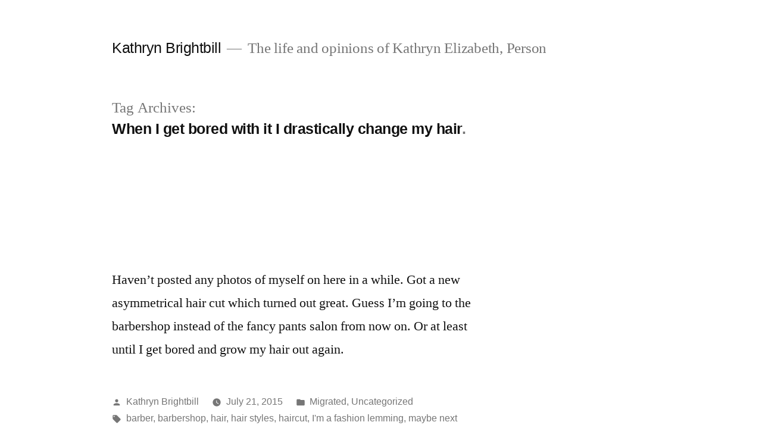

--- FILE ---
content_type: text/html; charset=UTF-8
request_url: https://kathrynbrightbill.com/tag/when-i-get-bored-with-it-i-drastically-change-my-hair/
body_size: 8559
content:
<!doctype html>
<html lang="en-US">
<head>
	<meta charset="UTF-8" />
	<meta name="viewport" content="width=device-width, initial-scale=1" />
	<link rel="profile" href="https://gmpg.org/xfn/11" />
	<title>When I get bored with it I drastically change my hair &#8211; Kathryn Brightbill</title>
<meta name='robots' content='max-image-preview:large' />
<link rel="alternate" type="application/rss+xml" title="Kathryn Brightbill &raquo; Feed" href="https://kathrynbrightbill.com/feed/" />
<link rel="alternate" type="application/rss+xml" title="Kathryn Brightbill &raquo; Comments Feed" href="https://kathrynbrightbill.com/comments/feed/" />
<link rel="alternate" type="application/rss+xml" title="Kathryn Brightbill &raquo; When I get bored with it I drastically change my hair Tag Feed" href="https://kathrynbrightbill.com/tag/when-i-get-bored-with-it-i-drastically-change-my-hair/feed/" />
<style id='wp-img-auto-sizes-contain-inline-css' type='text/css'>
img:is([sizes=auto i],[sizes^="auto," i]){contain-intrinsic-size:3000px 1500px}
/*# sourceURL=wp-img-auto-sizes-contain-inline-css */
</style>
<style id='wp-emoji-styles-inline-css' type='text/css'>

	img.wp-smiley, img.emoji {
		display: inline !important;
		border: none !important;
		box-shadow: none !important;
		height: 1em !important;
		width: 1em !important;
		margin: 0 0.07em !important;
		vertical-align: -0.1em !important;
		background: none !important;
		padding: 0 !important;
	}
/*# sourceURL=wp-emoji-styles-inline-css */
</style>
<style id='wp-block-library-inline-css' type='text/css'>
:root{--wp-block-synced-color:#7a00df;--wp-block-synced-color--rgb:122,0,223;--wp-bound-block-color:var(--wp-block-synced-color);--wp-editor-canvas-background:#ddd;--wp-admin-theme-color:#007cba;--wp-admin-theme-color--rgb:0,124,186;--wp-admin-theme-color-darker-10:#006ba1;--wp-admin-theme-color-darker-10--rgb:0,107,160.5;--wp-admin-theme-color-darker-20:#005a87;--wp-admin-theme-color-darker-20--rgb:0,90,135;--wp-admin-border-width-focus:2px}@media (min-resolution:192dpi){:root{--wp-admin-border-width-focus:1.5px}}.wp-element-button{cursor:pointer}:root .has-very-light-gray-background-color{background-color:#eee}:root .has-very-dark-gray-background-color{background-color:#313131}:root .has-very-light-gray-color{color:#eee}:root .has-very-dark-gray-color{color:#313131}:root .has-vivid-green-cyan-to-vivid-cyan-blue-gradient-background{background:linear-gradient(135deg,#00d084,#0693e3)}:root .has-purple-crush-gradient-background{background:linear-gradient(135deg,#34e2e4,#4721fb 50%,#ab1dfe)}:root .has-hazy-dawn-gradient-background{background:linear-gradient(135deg,#faaca8,#dad0ec)}:root .has-subdued-olive-gradient-background{background:linear-gradient(135deg,#fafae1,#67a671)}:root .has-atomic-cream-gradient-background{background:linear-gradient(135deg,#fdd79a,#004a59)}:root .has-nightshade-gradient-background{background:linear-gradient(135deg,#330968,#31cdcf)}:root .has-midnight-gradient-background{background:linear-gradient(135deg,#020381,#2874fc)}:root{--wp--preset--font-size--normal:16px;--wp--preset--font-size--huge:42px}.has-regular-font-size{font-size:1em}.has-larger-font-size{font-size:2.625em}.has-normal-font-size{font-size:var(--wp--preset--font-size--normal)}.has-huge-font-size{font-size:var(--wp--preset--font-size--huge)}.has-text-align-center{text-align:center}.has-text-align-left{text-align:left}.has-text-align-right{text-align:right}.has-fit-text{white-space:nowrap!important}#end-resizable-editor-section{display:none}.aligncenter{clear:both}.items-justified-left{justify-content:flex-start}.items-justified-center{justify-content:center}.items-justified-right{justify-content:flex-end}.items-justified-space-between{justify-content:space-between}.screen-reader-text{border:0;clip-path:inset(50%);height:1px;margin:-1px;overflow:hidden;padding:0;position:absolute;width:1px;word-wrap:normal!important}.screen-reader-text:focus{background-color:#ddd;clip-path:none;color:#444;display:block;font-size:1em;height:auto;left:5px;line-height:normal;padding:15px 23px 14px;text-decoration:none;top:5px;width:auto;z-index:100000}html :where(.has-border-color){border-style:solid}html :where([style*=border-top-color]){border-top-style:solid}html :where([style*=border-right-color]){border-right-style:solid}html :where([style*=border-bottom-color]){border-bottom-style:solid}html :where([style*=border-left-color]){border-left-style:solid}html :where([style*=border-width]){border-style:solid}html :where([style*=border-top-width]){border-top-style:solid}html :where([style*=border-right-width]){border-right-style:solid}html :where([style*=border-bottom-width]){border-bottom-style:solid}html :where([style*=border-left-width]){border-left-style:solid}html :where(img[class*=wp-image-]){height:auto;max-width:100%}:where(figure){margin:0 0 1em}html :where(.is-position-sticky){--wp-admin--admin-bar--position-offset:var(--wp-admin--admin-bar--height,0px)}@media screen and (max-width:600px){html :where(.is-position-sticky){--wp-admin--admin-bar--position-offset:0px}}

/*# sourceURL=wp-block-library-inline-css */
</style><style id='global-styles-inline-css' type='text/css'>
:root{--wp--preset--aspect-ratio--square: 1;--wp--preset--aspect-ratio--4-3: 4/3;--wp--preset--aspect-ratio--3-4: 3/4;--wp--preset--aspect-ratio--3-2: 3/2;--wp--preset--aspect-ratio--2-3: 2/3;--wp--preset--aspect-ratio--16-9: 16/9;--wp--preset--aspect-ratio--9-16: 9/16;--wp--preset--color--black: #000000;--wp--preset--color--cyan-bluish-gray: #abb8c3;--wp--preset--color--white: #FFF;--wp--preset--color--pale-pink: #f78da7;--wp--preset--color--vivid-red: #cf2e2e;--wp--preset--color--luminous-vivid-orange: #ff6900;--wp--preset--color--luminous-vivid-amber: #fcb900;--wp--preset--color--light-green-cyan: #7bdcb5;--wp--preset--color--vivid-green-cyan: #00d084;--wp--preset--color--pale-cyan-blue: #8ed1fc;--wp--preset--color--vivid-cyan-blue: #0693e3;--wp--preset--color--vivid-purple: #9b51e0;--wp--preset--color--primary: #0073a8;--wp--preset--color--secondary: #005075;--wp--preset--color--dark-gray: #111;--wp--preset--color--light-gray: #767676;--wp--preset--gradient--vivid-cyan-blue-to-vivid-purple: linear-gradient(135deg,rgb(6,147,227) 0%,rgb(155,81,224) 100%);--wp--preset--gradient--light-green-cyan-to-vivid-green-cyan: linear-gradient(135deg,rgb(122,220,180) 0%,rgb(0,208,130) 100%);--wp--preset--gradient--luminous-vivid-amber-to-luminous-vivid-orange: linear-gradient(135deg,rgb(252,185,0) 0%,rgb(255,105,0) 100%);--wp--preset--gradient--luminous-vivid-orange-to-vivid-red: linear-gradient(135deg,rgb(255,105,0) 0%,rgb(207,46,46) 100%);--wp--preset--gradient--very-light-gray-to-cyan-bluish-gray: linear-gradient(135deg,rgb(238,238,238) 0%,rgb(169,184,195) 100%);--wp--preset--gradient--cool-to-warm-spectrum: linear-gradient(135deg,rgb(74,234,220) 0%,rgb(151,120,209) 20%,rgb(207,42,186) 40%,rgb(238,44,130) 60%,rgb(251,105,98) 80%,rgb(254,248,76) 100%);--wp--preset--gradient--blush-light-purple: linear-gradient(135deg,rgb(255,206,236) 0%,rgb(152,150,240) 100%);--wp--preset--gradient--blush-bordeaux: linear-gradient(135deg,rgb(254,205,165) 0%,rgb(254,45,45) 50%,rgb(107,0,62) 100%);--wp--preset--gradient--luminous-dusk: linear-gradient(135deg,rgb(255,203,112) 0%,rgb(199,81,192) 50%,rgb(65,88,208) 100%);--wp--preset--gradient--pale-ocean: linear-gradient(135deg,rgb(255,245,203) 0%,rgb(182,227,212) 50%,rgb(51,167,181) 100%);--wp--preset--gradient--electric-grass: linear-gradient(135deg,rgb(202,248,128) 0%,rgb(113,206,126) 100%);--wp--preset--gradient--midnight: linear-gradient(135deg,rgb(2,3,129) 0%,rgb(40,116,252) 100%);--wp--preset--font-size--small: 19.5px;--wp--preset--font-size--medium: 20px;--wp--preset--font-size--large: 36.5px;--wp--preset--font-size--x-large: 42px;--wp--preset--font-size--normal: 22px;--wp--preset--font-size--huge: 49.5px;--wp--preset--spacing--20: 0.44rem;--wp--preset--spacing--30: 0.67rem;--wp--preset--spacing--40: 1rem;--wp--preset--spacing--50: 1.5rem;--wp--preset--spacing--60: 2.25rem;--wp--preset--spacing--70: 3.38rem;--wp--preset--spacing--80: 5.06rem;--wp--preset--shadow--natural: 6px 6px 9px rgba(0, 0, 0, 0.2);--wp--preset--shadow--deep: 12px 12px 50px rgba(0, 0, 0, 0.4);--wp--preset--shadow--sharp: 6px 6px 0px rgba(0, 0, 0, 0.2);--wp--preset--shadow--outlined: 6px 6px 0px -3px rgb(255, 255, 255), 6px 6px rgb(0, 0, 0);--wp--preset--shadow--crisp: 6px 6px 0px rgb(0, 0, 0);}:where(.is-layout-flex){gap: 0.5em;}:where(.is-layout-grid){gap: 0.5em;}body .is-layout-flex{display: flex;}.is-layout-flex{flex-wrap: wrap;align-items: center;}.is-layout-flex > :is(*, div){margin: 0;}body .is-layout-grid{display: grid;}.is-layout-grid > :is(*, div){margin: 0;}:where(.wp-block-columns.is-layout-flex){gap: 2em;}:where(.wp-block-columns.is-layout-grid){gap: 2em;}:where(.wp-block-post-template.is-layout-flex){gap: 1.25em;}:where(.wp-block-post-template.is-layout-grid){gap: 1.25em;}.has-black-color{color: var(--wp--preset--color--black) !important;}.has-cyan-bluish-gray-color{color: var(--wp--preset--color--cyan-bluish-gray) !important;}.has-white-color{color: var(--wp--preset--color--white) !important;}.has-pale-pink-color{color: var(--wp--preset--color--pale-pink) !important;}.has-vivid-red-color{color: var(--wp--preset--color--vivid-red) !important;}.has-luminous-vivid-orange-color{color: var(--wp--preset--color--luminous-vivid-orange) !important;}.has-luminous-vivid-amber-color{color: var(--wp--preset--color--luminous-vivid-amber) !important;}.has-light-green-cyan-color{color: var(--wp--preset--color--light-green-cyan) !important;}.has-vivid-green-cyan-color{color: var(--wp--preset--color--vivid-green-cyan) !important;}.has-pale-cyan-blue-color{color: var(--wp--preset--color--pale-cyan-blue) !important;}.has-vivid-cyan-blue-color{color: var(--wp--preset--color--vivid-cyan-blue) !important;}.has-vivid-purple-color{color: var(--wp--preset--color--vivid-purple) !important;}.has-black-background-color{background-color: var(--wp--preset--color--black) !important;}.has-cyan-bluish-gray-background-color{background-color: var(--wp--preset--color--cyan-bluish-gray) !important;}.has-white-background-color{background-color: var(--wp--preset--color--white) !important;}.has-pale-pink-background-color{background-color: var(--wp--preset--color--pale-pink) !important;}.has-vivid-red-background-color{background-color: var(--wp--preset--color--vivid-red) !important;}.has-luminous-vivid-orange-background-color{background-color: var(--wp--preset--color--luminous-vivid-orange) !important;}.has-luminous-vivid-amber-background-color{background-color: var(--wp--preset--color--luminous-vivid-amber) !important;}.has-light-green-cyan-background-color{background-color: var(--wp--preset--color--light-green-cyan) !important;}.has-vivid-green-cyan-background-color{background-color: var(--wp--preset--color--vivid-green-cyan) !important;}.has-pale-cyan-blue-background-color{background-color: var(--wp--preset--color--pale-cyan-blue) !important;}.has-vivid-cyan-blue-background-color{background-color: var(--wp--preset--color--vivid-cyan-blue) !important;}.has-vivid-purple-background-color{background-color: var(--wp--preset--color--vivid-purple) !important;}.has-black-border-color{border-color: var(--wp--preset--color--black) !important;}.has-cyan-bluish-gray-border-color{border-color: var(--wp--preset--color--cyan-bluish-gray) !important;}.has-white-border-color{border-color: var(--wp--preset--color--white) !important;}.has-pale-pink-border-color{border-color: var(--wp--preset--color--pale-pink) !important;}.has-vivid-red-border-color{border-color: var(--wp--preset--color--vivid-red) !important;}.has-luminous-vivid-orange-border-color{border-color: var(--wp--preset--color--luminous-vivid-orange) !important;}.has-luminous-vivid-amber-border-color{border-color: var(--wp--preset--color--luminous-vivid-amber) !important;}.has-light-green-cyan-border-color{border-color: var(--wp--preset--color--light-green-cyan) !important;}.has-vivid-green-cyan-border-color{border-color: var(--wp--preset--color--vivid-green-cyan) !important;}.has-pale-cyan-blue-border-color{border-color: var(--wp--preset--color--pale-cyan-blue) !important;}.has-vivid-cyan-blue-border-color{border-color: var(--wp--preset--color--vivid-cyan-blue) !important;}.has-vivid-purple-border-color{border-color: var(--wp--preset--color--vivid-purple) !important;}.has-vivid-cyan-blue-to-vivid-purple-gradient-background{background: var(--wp--preset--gradient--vivid-cyan-blue-to-vivid-purple) !important;}.has-light-green-cyan-to-vivid-green-cyan-gradient-background{background: var(--wp--preset--gradient--light-green-cyan-to-vivid-green-cyan) !important;}.has-luminous-vivid-amber-to-luminous-vivid-orange-gradient-background{background: var(--wp--preset--gradient--luminous-vivid-amber-to-luminous-vivid-orange) !important;}.has-luminous-vivid-orange-to-vivid-red-gradient-background{background: var(--wp--preset--gradient--luminous-vivid-orange-to-vivid-red) !important;}.has-very-light-gray-to-cyan-bluish-gray-gradient-background{background: var(--wp--preset--gradient--very-light-gray-to-cyan-bluish-gray) !important;}.has-cool-to-warm-spectrum-gradient-background{background: var(--wp--preset--gradient--cool-to-warm-spectrum) !important;}.has-blush-light-purple-gradient-background{background: var(--wp--preset--gradient--blush-light-purple) !important;}.has-blush-bordeaux-gradient-background{background: var(--wp--preset--gradient--blush-bordeaux) !important;}.has-luminous-dusk-gradient-background{background: var(--wp--preset--gradient--luminous-dusk) !important;}.has-pale-ocean-gradient-background{background: var(--wp--preset--gradient--pale-ocean) !important;}.has-electric-grass-gradient-background{background: var(--wp--preset--gradient--electric-grass) !important;}.has-midnight-gradient-background{background: var(--wp--preset--gradient--midnight) !important;}.has-small-font-size{font-size: var(--wp--preset--font-size--small) !important;}.has-medium-font-size{font-size: var(--wp--preset--font-size--medium) !important;}.has-large-font-size{font-size: var(--wp--preset--font-size--large) !important;}.has-x-large-font-size{font-size: var(--wp--preset--font-size--x-large) !important;}
/*# sourceURL=global-styles-inline-css */
</style>

<style id='classic-theme-styles-inline-css' type='text/css'>
/*! This file is auto-generated */
.wp-block-button__link{color:#fff;background-color:#32373c;border-radius:9999px;box-shadow:none;text-decoration:none;padding:calc(.667em + 2px) calc(1.333em + 2px);font-size:1.125em}.wp-block-file__button{background:#32373c;color:#fff;text-decoration:none}
/*# sourceURL=/wp-includes/css/classic-themes.min.css */
</style>
<link rel='stylesheet' id='twentynineteen-style-css' href='https://kathrynbrightbill.com/wp-content/themes/twentynineteen/style.css?ver=1.4' type='text/css' media='all' />
<link rel='stylesheet' id='twentynineteen-print-style-css' href='https://kathrynbrightbill.com/wp-content/themes/twentynineteen/print.css?ver=1.4' type='text/css' media='print' />
<link rel="https://api.w.org/" href="https://kathrynbrightbill.com/wp-json/" /><link rel="alternate" title="JSON" type="application/json" href="https://kathrynbrightbill.com/wp-json/wp/v2/tags/184" /><link rel="EditURI" type="application/rsd+xml" title="RSD" href="https://kathrynbrightbill.com/xmlrpc.php?rsd" />
<meta name="generator" content="WordPress 6.9" />

<!-- Jetpack Open Graph Tags -->
<meta property="og:type" content="website" />
<meta property="og:title" content="When I get bored with it I drastically change my hair &#8211; Kathryn Brightbill" />
<meta property="og:url" content="https://kathrynbrightbill.com/tag/when-i-get-bored-with-it-i-drastically-change-my-hair/" />
<meta property="og:site_name" content="Kathryn Brightbill" />
<meta property="og:image" content="https://s0.wp.com/i/blank.jpg" />
<meta property="og:image:width" content="200" />
<meta property="og:image:height" content="200" />
<meta property="og:image:alt" content="" />
<meta property="og:locale" content="en_US" />
<meta name="twitter:site" content="@KEBrightbill" />

<!-- End Jetpack Open Graph Tags -->
</head>

<body class="archive tag tag-when-i-get-bored-with-it-i-drastically-change-my-hair tag-184 wp-embed-responsive wp-theme-twentynineteen hfeed image-filters-enabled">
<div id="page" class="site">
	<a class="skip-link screen-reader-text" href="#content">Skip to content</a>

		<header id="masthead" class="site-header">

			<div class="site-branding-container">
				<div class="site-branding">

								<p class="site-title"><a href="https://kathrynbrightbill.com/" rel="home">Kathryn Brightbill</a></p>
			
				<p class="site-description">
				The life and opinions of Kathryn Elizabeth, Person			</p>
			</div><!-- .site-branding -->
			</div><!-- .site-branding-container -->

					</header><!-- #masthead -->

	<div id="content" class="site-content">

	<section id="primary" class="content-area">
		<main id="main" class="site-main">

		
			<header class="page-header">
				<h1 class="page-title">Tag Archives: <span class="page-description">When I get bored with it I drastically change my hair</span></h1>			</header><!-- .page-header -->

			
<article id="post-56" class="post-56 post type-post status-publish format-gallery hentry category-migrated category-uncategorized tag-barber tag-barbershop tag-hair tag-hair-styles tag-haircut tag-im-a-fashion-lemming tag-maybe-next-ill-do-long-hippie-hair tag-queer-hair tag-queercuts tag-short-hair tag-when-i-get-bored-with-it-i-drastically-change-my-hair post_format-post-format-gallery entry">
	<header class="entry-header">
			</header><!-- .entry-header -->

	
	<div class="entry-content">
		<p>Haven’t posted any photos of myself on here in a while. Got a new asymmetrical hair cut which turned out great. Guess I’m going to the barbershop instead of the fancy pants salon from now on. Or at least until I get bored and grow my hair out again.</p>
	</div><!-- .entry-content -->

	<footer class="entry-footer">
		<span class="byline"><svg class="svg-icon" width="16" height="16" aria-hidden="true" role="img" focusable="false" viewBox="0 0 24 24" version="1.1" xmlns="http://www.w3.org/2000/svg" xmlns:xlink="http://www.w3.org/1999/xlink"><path d="M12 12c2.21 0 4-1.79 4-4s-1.79-4-4-4-4 1.79-4 4 1.79 4 4 4zm0 2c-2.67 0-8 1.34-8 4v2h16v-2c0-2.66-5.33-4-8-4z"></path><path d="M0 0h24v24H0z" fill="none"></path></svg><span class="screen-reader-text">Posted by</span><span class="author vcard"><a class="url fn n" href="https://kathrynbrightbill.com/author/kathryn/">Kathryn Brightbill</a></span></span><span class="posted-on"><svg class="svg-icon" width="16" height="16" aria-hidden="true" role="img" focusable="false" xmlns="http://www.w3.org/2000/svg" viewBox="0 0 24 24"><defs><path id="a" d="M0 0h24v24H0V0z"></path></defs><clipPath id="b"><use xlink:href="#a" overflow="visible"></use></clipPath><path clip-path="url(#b)" d="M12 2C6.5 2 2 6.5 2 12s4.5 10 10 10 10-4.5 10-10S17.5 2 12 2zm4.2 14.2L11 13V7h1.5v5.2l4.5 2.7-.8 1.3z"></path></svg><a href="https://kathrynbrightbill.com/2015/07/21/havent-posted-any-photos-of-myself-on-here-in-a/" rel="bookmark"><time class="entry-date published" datetime="2015-07-21T08:03:30-04:00">July 21, 2015</time><time class="updated" datetime="2016-11-23T21:02:18-05:00">November 23, 2016</time></a></span><span class="cat-links"><svg class="svg-icon" width="16" height="16" aria-hidden="true" role="img" focusable="false" xmlns="http://www.w3.org/2000/svg" viewBox="0 0 24 24"><path d="M10 4H4c-1.1 0-1.99.9-1.99 2L2 18c0 1.1.9 2 2 2h16c1.1 0 2-.9 2-2V8c0-1.1-.9-2-2-2h-8l-2-2z"></path><path d="M0 0h24v24H0z" fill="none"></path></svg><span class="screen-reader-text">Posted in</span><a href="https://kathrynbrightbill.com/category/migrated/" rel="category tag">Migrated</a>, <a href="https://kathrynbrightbill.com/category/uncategorized/" rel="category tag">Uncategorized</a></span><span class="tags-links"><svg class="svg-icon" width="16" height="16" aria-hidden="true" role="img" focusable="false" xmlns="http://www.w3.org/2000/svg" viewBox="0 0 24 24"><path d="M21.41 11.58l-9-9C12.05 2.22 11.55 2 11 2H4c-1.1 0-2 .9-2 2v7c0 .55.22 1.05.59 1.42l9 9c.36.36.86.58 1.41.58.55 0 1.05-.22 1.41-.59l7-7c.37-.36.59-.86.59-1.41 0-.55-.23-1.06-.59-1.42zM5.5 7C4.67 7 4 6.33 4 5.5S4.67 4 5.5 4 7 4.67 7 5.5 6.33 7 5.5 7z"></path><path d="M0 0h24v24H0z" fill="none"></path></svg><span class="screen-reader-text">Tags: </span><a href="https://kathrynbrightbill.com/tag/barber/" rel="tag">barber</a>, <a href="https://kathrynbrightbill.com/tag/barbershop/" rel="tag">barbershop</a>, <a href="https://kathrynbrightbill.com/tag/hair/" rel="tag">hair</a>, <a href="https://kathrynbrightbill.com/tag/hair-styles/" rel="tag">hair styles</a>, <a href="https://kathrynbrightbill.com/tag/haircut/" rel="tag">haircut</a>, <a href="https://kathrynbrightbill.com/tag/im-a-fashion-lemming/" rel="tag">I'm a fashion lemming</a>, <a href="https://kathrynbrightbill.com/tag/maybe-next-ill-do-long-hippie-hair/" rel="tag">maybe next I'll do long hippie hair</a>, <a href="https://kathrynbrightbill.com/tag/queer-hair/" rel="tag">queer hair</a>, <a href="https://kathrynbrightbill.com/tag/queercuts/" rel="tag">queercuts</a>, <a href="https://kathrynbrightbill.com/tag/short-hair/" rel="tag">short hair</a>, <a href="https://kathrynbrightbill.com/tag/when-i-get-bored-with-it-i-drastically-change-my-hair/" rel="tag">When I get bored with it I drastically change my hair</a></span><span class="comments-link"><svg class="svg-icon" width="16" height="16" aria-hidden="true" role="img" focusable="false" viewBox="0 0 24 24" version="1.1" xmlns="http://www.w3.org/2000/svg" xmlns:xlink="http://www.w3.org/1999/xlink"><path d="M21.99 4c0-1.1-.89-2-1.99-2H4c-1.1 0-2 .9-2 2v12c0 1.1.9 2 2 2h14l4 4-.01-18z"></path><path d="M0 0h24v24H0z" fill="none"></path></svg><a href="https://kathrynbrightbill.com/2015/07/21/havent-posted-any-photos-of-myself-on-here-in-a/#respond">Leave a comment<span class="screen-reader-text"> on </span></a></span>	</footer><!-- .entry-footer -->
</article><!-- #post-56 -->
		</main><!-- #main -->
	</section><!-- #primary -->


	</div><!-- #content -->

	<footer id="colophon" class="site-footer">
		
	<aside class="widget-area" role="complementary" aria-label="Footer">
							<div class="widget-column footer-widget-1">
					<section id="search-2" class="widget widget_search"><form role="search" method="get" class="search-form" action="https://kathrynbrightbill.com/">
				<label>
					<span class="screen-reader-text">Search for:</span>
					<input type="search" class="search-field" placeholder="Search &hellip;" value="" name="s" />
				</label>
				<input type="submit" class="search-submit" value="Search" />
			</form></section><section id="text-6" class="widget widget_text"><h2 class="widget-title">Tip Jar</h2>			<div class="textwidget"><p>If you&#8217;d like to support my work and help me keep the site running:</p>
<p><a href="https://cash.me/$kebrightbill">Cash.me</a> | <a href="https://www.patreon.com/brightbill">Patreon</a> | <a href="https://www.paypal.me/Brightbill">PayPal</a></p>
</div>
		</section><section id="categories-2" class="widget widget_categories"><h2 class="widget-title">Categories</h2>
			<ul>
					<li class="cat-item cat-item-1186"><a href="https://kathrynbrightbill.com/category/2017/">2017</a> (8)
</li>
	<li class="cat-item cat-item-146"><a href="https://kathrynbrightbill.com/category/blog-series/">blog series</a> (13)
<ul class='children'>
	<li class="cat-item cat-item-1189"><a href="https://kathrynbrightbill.com/category/blog-series/popped-culture/">Popped Culture</a> (1)
</li>
</ul>
</li>
	<li class="cat-item cat-item-937"><a href="https://kathrynbrightbill.com/category/childrens-rights/">children&#039;s rights</a> (1)
</li>
	<li class="cat-item cat-item-209"><a href="https://kathrynbrightbill.com/category/faith/">faith</a> (45)
</li>
	<li class="cat-item cat-item-1182"><a href="https://kathrynbrightbill.com/category/feminism/">Feminism</a> (1)
</li>
	<li class="cat-item cat-item-56"><a href="https://kathrynbrightbill.com/category/homeschooling/">homeschooling</a> (50)
</li>
	<li class="cat-item cat-item-7"><a href="https://kathrynbrightbill.com/category/kathryns-musings/">Kathryn&#039;s Musings</a> (78)
</li>
	<li class="cat-item cat-item-42"><a href="https://kathrynbrightbill.com/category/lgbt/">lgbt</a> (66)
</li>
	<li class="cat-item cat-item-1175"><a href="https://kathrynbrightbill.com/category/migrated/">Migrated</a> (356)
</li>
	<li class="cat-item cat-item-6"><a href="https://kathrynbrightbill.com/category/politics/">politics</a> (36)
</li>
	<li class="cat-item cat-item-1178"><a href="https://kathrynbrightbill.com/category/pop-culture/">Pop Culture</a> (3)
</li>
	<li class="cat-item cat-item-320"><a href="https://kathrynbrightbill.com/category/ryn-reads/">Ryn Reads</a> (12)
<ul class='children'>
	<li class="cat-item cat-item-319"><a href="https://kathrynbrightbill.com/category/ryn-reads/ryn-reads-guilt-by-association/">Ryn Reads Guilt By Association</a> (12)
</li>
</ul>
</li>
	<li class="cat-item cat-item-1"><a href="https://kathrynbrightbill.com/category/uncategorized/">Uncategorized</a> (336)
</li>
			</ul>

			</section><section id="archives-2" class="widget widget_archive"><h2 class="widget-title">Archives</h2>		<label class="screen-reader-text" for="archives-dropdown-2">Archives</label>
		<select id="archives-dropdown-2" name="archive-dropdown">
			
			<option value="">Select Month</option>
				<option value='https://kathrynbrightbill.com/2017/12/'> December 2017 </option>
	<option value='https://kathrynbrightbill.com/2017/08/'> August 2017 </option>
	<option value='https://kathrynbrightbill.com/2017/07/'> July 2017 </option>
	<option value='https://kathrynbrightbill.com/2017/03/'> March 2017 </option>
	<option value='https://kathrynbrightbill.com/2017/01/'> January 2017 </option>
	<option value='https://kathrynbrightbill.com/2016/12/'> December 2016 </option>
	<option value='https://kathrynbrightbill.com/2016/11/'> November 2016 </option>
	<option value='https://kathrynbrightbill.com/2016/08/'> August 2016 </option>
	<option value='https://kathrynbrightbill.com/2016/07/'> July 2016 </option>
	<option value='https://kathrynbrightbill.com/2016/06/'> June 2016 </option>
	<option value='https://kathrynbrightbill.com/2016/05/'> May 2016 </option>
	<option value='https://kathrynbrightbill.com/2016/04/'> April 2016 </option>
	<option value='https://kathrynbrightbill.com/2016/02/'> February 2016 </option>
	<option value='https://kathrynbrightbill.com/2016/01/'> January 2016 </option>
	<option value='https://kathrynbrightbill.com/2015/12/'> December 2015 </option>
	<option value='https://kathrynbrightbill.com/2015/11/'> November 2015 </option>
	<option value='https://kathrynbrightbill.com/2015/09/'> September 2015 </option>
	<option value='https://kathrynbrightbill.com/2015/08/'> August 2015 </option>
	<option value='https://kathrynbrightbill.com/2015/07/'> July 2015 </option>
	<option value='https://kathrynbrightbill.com/2015/06/'> June 2015 </option>
	<option value='https://kathrynbrightbill.com/2015/05/'> May 2015 </option>
	<option value='https://kathrynbrightbill.com/2015/04/'> April 2015 </option>
	<option value='https://kathrynbrightbill.com/2015/03/'> March 2015 </option>
	<option value='https://kathrynbrightbill.com/2015/02/'> February 2015 </option>
	<option value='https://kathrynbrightbill.com/2015/01/'> January 2015 </option>
	<option value='https://kathrynbrightbill.com/2014/12/'> December 2014 </option>
	<option value='https://kathrynbrightbill.com/2014/10/'> October 2014 </option>
	<option value='https://kathrynbrightbill.com/2014/09/'> September 2014 </option>
	<option value='https://kathrynbrightbill.com/2014/08/'> August 2014 </option>
	<option value='https://kathrynbrightbill.com/2014/07/'> July 2014 </option>
	<option value='https://kathrynbrightbill.com/2014/06/'> June 2014 </option>
	<option value='https://kathrynbrightbill.com/2014/05/'> May 2014 </option>
	<option value='https://kathrynbrightbill.com/2014/04/'> April 2014 </option>
	<option value='https://kathrynbrightbill.com/2014/03/'> March 2014 </option>
	<option value='https://kathrynbrightbill.com/2014/02/'> February 2014 </option>
	<option value='https://kathrynbrightbill.com/2014/01/'> January 2014 </option>
	<option value='https://kathrynbrightbill.com/2013/12/'> December 2013 </option>
	<option value='https://kathrynbrightbill.com/2013/11/'> November 2013 </option>
	<option value='https://kathrynbrightbill.com/2013/10/'> October 2013 </option>
	<option value='https://kathrynbrightbill.com/2013/09/'> September 2013 </option>
	<option value='https://kathrynbrightbill.com/2013/08/'> August 2013 </option>
	<option value='https://kathrynbrightbill.com/2013/07/'> July 2013 </option>
	<option value='https://kathrynbrightbill.com/2013/06/'> June 2013 </option>
	<option value='https://kathrynbrightbill.com/2013/05/'> May 2013 </option>
	<option value='https://kathrynbrightbill.com/2013/04/'> April 2013 </option>
	<option value='https://kathrynbrightbill.com/2013/03/'> March 2013 </option>
	<option value='https://kathrynbrightbill.com/2013/02/'> February 2013 </option>
	<option value='https://kathrynbrightbill.com/2013/01/'> January 2013 </option>
	<option value='https://kathrynbrightbill.com/2012/12/'> December 2012 </option>
	<option value='https://kathrynbrightbill.com/2012/11/'> November 2012 </option>
	<option value='https://kathrynbrightbill.com/2012/10/'> October 2012 </option>
	<option value='https://kathrynbrightbill.com/2012/09/'> September 2012 </option>
	<option value='https://kathrynbrightbill.com/2012/08/'> August 2012 </option>
	<option value='https://kathrynbrightbill.com/2012/07/'> July 2012 </option>
	<option value='https://kathrynbrightbill.com/2012/06/'> June 2012 </option>
	<option value='https://kathrynbrightbill.com/2012/05/'> May 2012 </option>
	<option value='https://kathrynbrightbill.com/2012/04/'> April 2012 </option>
	<option value='https://kathrynbrightbill.com/2012/03/'> March 2012 </option>

		</select>

			<script type="text/javascript">
/* <![CDATA[ */

( ( dropdownId ) => {
	const dropdown = document.getElementById( dropdownId );
	function onSelectChange() {
		setTimeout( () => {
			if ( 'escape' === dropdown.dataset.lastkey ) {
				return;
			}
			if ( dropdown.value ) {
				document.location.href = dropdown.value;
			}
		}, 250 );
	}
	function onKeyUp( event ) {
		if ( 'Escape' === event.key ) {
			dropdown.dataset.lastkey = 'escape';
		} else {
			delete dropdown.dataset.lastkey;
		}
	}
	function onClick() {
		delete dropdown.dataset.lastkey;
	}
	dropdown.addEventListener( 'keyup', onKeyUp );
	dropdown.addEventListener( 'click', onClick );
	dropdown.addEventListener( 'change', onSelectChange );
})( "archives-dropdown-2" );

//# sourceURL=WP_Widget_Archives%3A%3Awidget
/* ]]> */
</script>
</section><section id="text-4" class="widget widget_text">			<div class="textwidget">Copyright Kathryn Brightbill, 2011-2016</div>
		</section>					</div>
					</aside><!-- .widget-area -->

		<div class="site-info">
										<a class="site-name" href="https://kathrynbrightbill.com/" rel="home">Kathryn Brightbill</a>,
						<a href="https://wordpress.org/" class="imprint">
				Proudly powered by WordPress.			</a>
								</div><!-- .site-info -->
	</footer><!-- #colophon -->

</div><!-- #page -->

<script type="speculationrules">
{"prefetch":[{"source":"document","where":{"and":[{"href_matches":"/*"},{"not":{"href_matches":["/wp-*.php","/wp-admin/*","/wp-content/uploads/*","/wp-content/*","/wp-content/plugins/*","/wp-content/themes/twentynineteen/*","/*\\?(.+)"]}},{"not":{"selector_matches":"a[rel~=\"nofollow\"]"}},{"not":{"selector_matches":".no-prefetch, .no-prefetch a"}}]},"eagerness":"conservative"}]}
</script>
	<script>
	/(trident|msie)/i.test(navigator.userAgent)&&document.getElementById&&window.addEventListener&&window.addEventListener("hashchange",function(){var t,e=location.hash.substring(1);/^[A-z0-9_-]+$/.test(e)&&(t=document.getElementById(e))&&(/^(?:a|select|input|button|textarea)$/i.test(t.tagName)||(t.tabIndex=-1),t.focus())},!1);
	</script>
	<script id="wp-emoji-settings" type="application/json">
{"baseUrl":"https://s.w.org/images/core/emoji/17.0.2/72x72/","ext":".png","svgUrl":"https://s.w.org/images/core/emoji/17.0.2/svg/","svgExt":".svg","source":{"concatemoji":"https://kathrynbrightbill.com/wp-includes/js/wp-emoji-release.min.js?ver=6.9"}}
</script>
<script type="module">
/* <![CDATA[ */
/*! This file is auto-generated */
const a=JSON.parse(document.getElementById("wp-emoji-settings").textContent),o=(window._wpemojiSettings=a,"wpEmojiSettingsSupports"),s=["flag","emoji"];function i(e){try{var t={supportTests:e,timestamp:(new Date).valueOf()};sessionStorage.setItem(o,JSON.stringify(t))}catch(e){}}function c(e,t,n){e.clearRect(0,0,e.canvas.width,e.canvas.height),e.fillText(t,0,0);t=new Uint32Array(e.getImageData(0,0,e.canvas.width,e.canvas.height).data);e.clearRect(0,0,e.canvas.width,e.canvas.height),e.fillText(n,0,0);const a=new Uint32Array(e.getImageData(0,0,e.canvas.width,e.canvas.height).data);return t.every((e,t)=>e===a[t])}function p(e,t){e.clearRect(0,0,e.canvas.width,e.canvas.height),e.fillText(t,0,0);var n=e.getImageData(16,16,1,1);for(let e=0;e<n.data.length;e++)if(0!==n.data[e])return!1;return!0}function u(e,t,n,a){switch(t){case"flag":return n(e,"\ud83c\udff3\ufe0f\u200d\u26a7\ufe0f","\ud83c\udff3\ufe0f\u200b\u26a7\ufe0f")?!1:!n(e,"\ud83c\udde8\ud83c\uddf6","\ud83c\udde8\u200b\ud83c\uddf6")&&!n(e,"\ud83c\udff4\udb40\udc67\udb40\udc62\udb40\udc65\udb40\udc6e\udb40\udc67\udb40\udc7f","\ud83c\udff4\u200b\udb40\udc67\u200b\udb40\udc62\u200b\udb40\udc65\u200b\udb40\udc6e\u200b\udb40\udc67\u200b\udb40\udc7f");case"emoji":return!a(e,"\ud83e\u1fac8")}return!1}function f(e,t,n,a){let r;const o=(r="undefined"!=typeof WorkerGlobalScope&&self instanceof WorkerGlobalScope?new OffscreenCanvas(300,150):document.createElement("canvas")).getContext("2d",{willReadFrequently:!0}),s=(o.textBaseline="top",o.font="600 32px Arial",{});return e.forEach(e=>{s[e]=t(o,e,n,a)}),s}function r(e){var t=document.createElement("script");t.src=e,t.defer=!0,document.head.appendChild(t)}a.supports={everything:!0,everythingExceptFlag:!0},new Promise(t=>{let n=function(){try{var e=JSON.parse(sessionStorage.getItem(o));if("object"==typeof e&&"number"==typeof e.timestamp&&(new Date).valueOf()<e.timestamp+604800&&"object"==typeof e.supportTests)return e.supportTests}catch(e){}return null}();if(!n){if("undefined"!=typeof Worker&&"undefined"!=typeof OffscreenCanvas&&"undefined"!=typeof URL&&URL.createObjectURL&&"undefined"!=typeof Blob)try{var e="postMessage("+f.toString()+"("+[JSON.stringify(s),u.toString(),c.toString(),p.toString()].join(",")+"));",a=new Blob([e],{type:"text/javascript"});const r=new Worker(URL.createObjectURL(a),{name:"wpTestEmojiSupports"});return void(r.onmessage=e=>{i(n=e.data),r.terminate(),t(n)})}catch(e){}i(n=f(s,u,c,p))}t(n)}).then(e=>{for(const n in e)a.supports[n]=e[n],a.supports.everything=a.supports.everything&&a.supports[n],"flag"!==n&&(a.supports.everythingExceptFlag=a.supports.everythingExceptFlag&&a.supports[n]);var t;a.supports.everythingExceptFlag=a.supports.everythingExceptFlag&&!a.supports.flag,a.supports.everything||((t=a.source||{}).concatemoji?r(t.concatemoji):t.wpemoji&&t.twemoji&&(r(t.twemoji),r(t.wpemoji)))});
//# sourceURL=https://kathrynbrightbill.com/wp-includes/js/wp-emoji-loader.min.js
/* ]]> */
</script>

</body>
</html>
